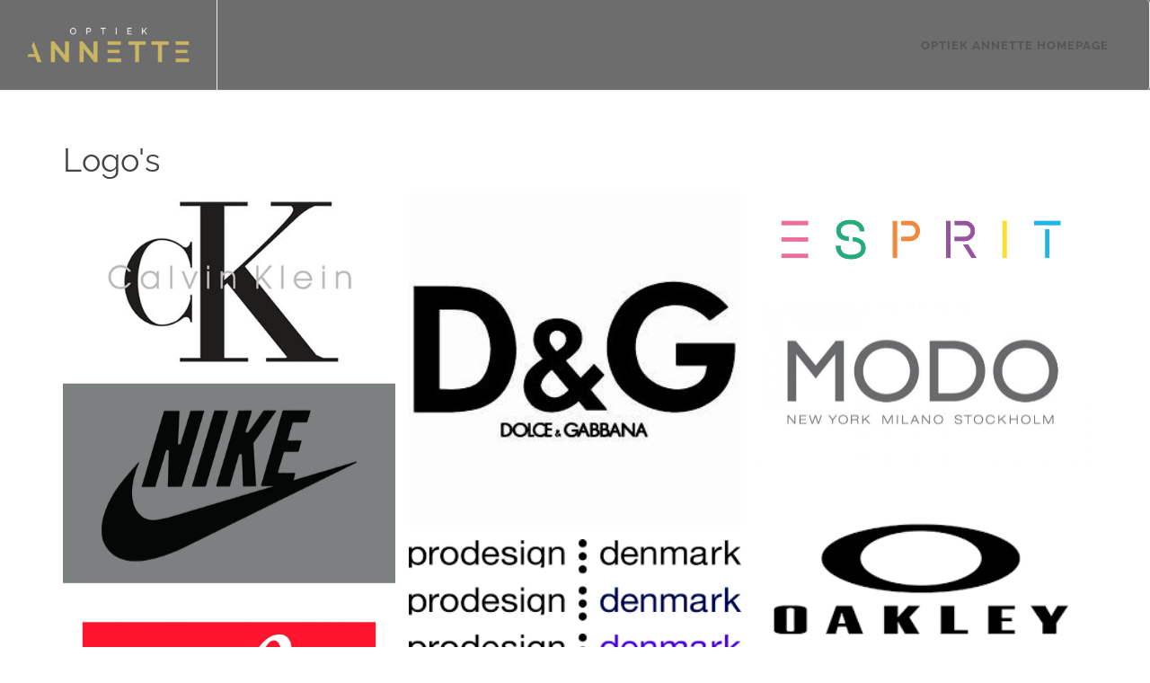

--- FILE ---
content_type: text/html; charset=UTF-8
request_url: https://www.optiekannette.nl/logos/
body_size: 4044
content:
<!DOCTYPE html><html class="class nice" data-template-id=2 lang=nl><head><meta charset=UTF-8><meta content="width=device-width, initial-scale=1" name=viewport><meta content=_csrf name=csrf-param><meta content="uaTB14IfIl5RDfzY5EMm3zvQG1rKqG_9NAbyEBQef-3eyvi9tlQPZxhUvp7RInSNVKNEOfLHA8xBY8QjUUYOiQ==" name=csrf-token><title>Logo&#039;s - Optiek Annette</title><meta content="" name=description><meta content="index, follow" name=robots><meta content=https://www.optiekannette.nl/logos/ property=og:url><meta content="Logo&#039;s - Optiek Annette" property=og:title><meta content=article property=og:type><meta content=nl_NL property=og:locale><meta content="" property=og:description><meta content=summary name=twitter:card><meta content="Logo&#039;s - Optiek Annette" name=twitter:title><meta content="" name=twitter:description><link href=https://www.optiekannette.nl/logos/ rel=canonical><link href=/runtime/images/64/16x16/Beeldmerk_Tekengebied_1.png rel=icon sizes=16x16 type=image/png><link href=/runtime/images/64/32x32/Beeldmerk_Tekengebied_1.png rel=icon sizes=32x32 type=image/png><link href=/runtime/images/64/192x192/Beeldmerk_Tekengebied_1.png rel=icon sizes=192x192 type=image/png><link href=/runtime/images/64/512x512/Beeldmerk_Tekengebied_1.png rel=icon sizes=512x512 type=image/png><link href=/runtime/images/64/180x180/Beeldmerk_Tekengebied_1.png rel=apple-touch-icon sizes=180x180 type=image/png><link href=/local/runtime/css/open-sans300300italic400400italic600600italic.css rel=stylesheet><link href=/local/runtime/css/raleway300400500600700.css rel=stylesheet><link href=/local/runtime/css/raleway300300italic400400italic600600italic.css rel=stylesheet><link href="/canvas/css/all-temp.css?v=1768269351" rel=stylesheet><link href="/canvas/../css/main.css?v=1768269314" rel=stylesheet><style>#logo img {padding: 0px 0px 7px 0;height: auto;}
.navbar-default .navbar-nav>li>a{color:#fff;font-size: 13px;letter-spacing: 1px;font-family: 'Raleway';}
.navbar-default .navbar-nav>li>a:hover, .navbar-default .navbar-nav>li>a:focus{color:#cbb562;}
#navbar .navbar-toggle .icon-bar{background-color:#fff;}
.navbar-default .navbar-nav>.open>a, .navbar-default .navbar-nav>.open>a:hover, .navbar-default .navbar-nav>.open>a:focus{color:#fff;}
#header,#header.sticky-header #header-wrap, header#header.full-header #primary-menu.clear-this{background-color:#6d6d6d;}
#primary-menu ul li>a{color:#fff;}
#page-title{display:none;}
#content table { max-width: 400px;}
@media (max-width: 767px){
.navbar-default .navbar-nav .open .dropdown-menu>li>a {
    color: #fff;
}
}</style><script></script><body data-template-id=2 data-template-name=canvas><!--[CDATA[YII-DYNAMIC-1]]--> <div class=wrapper data-template-id=2 data-template-name=canvas data-type=tijdvooreensite><style>@media (min-width:992px){
        #header-wrap, #header{
            min-height: 100px;
        }
        .navbar-brand img {
            height: 100px;
        }
    }

    @media (max-width: 991px) {
        #navbar-collapse {
            max-height: calc(100vh - 100px);
        }

        .navbar .navbar-brand img{
            height: 100px;
        }

    
        .right-container + .navbar .navbar-brand img{
            height: 60px;
        }

        #top-search{
            height: 60px;
        }

    


    }</style> <header id=header class=full-header data-sticky-offset=100><div id=header-wrap><div class=menu-bar><nav id=navbar class="navbar navbar-default"><div class=container><div class=navbar-header><button class=navbar-toggle data-target=#navbar-collapse data-toggle=collapse type=button><span class=sr-only>Toggle navigation</span> <span class=icon-bar></span> <span class=icon-bar></span> <span class=icon-bar></span></button><a class=navbar-brand href=/><img alt="Optiek Annette" class="logo no-alternative" height=100 src=/runtime/images/63/301x100/Logo_diapositief_Tekengebied_1.png srcset="/runtime/images/63/602x200/Logo_diapositief_Tekengebied_1.png 2x, /runtime/images/63/904x300/Logo_diapositief_Tekengebied_1.png 3x"></a></div><div id=navbar-collapse class="collapse navbar-collapse"><ul id=w1 class="nav navbar-nav"><li data-module=page data-slug=home title="Optiek Annette homepage"><a href=/>Optiek Annette homepage</a></ul></div></div></nav> </div> </div> </header> <section id=page-title style="padding: 50px 0"><div class="clearfix container"><header><h1>Logo's</h1> </header> <ul class=breadcrumb><li><a href=/>Home</a> <li><a href=/logos/>Logo&#039;s</a></ul></div> </section> <div class=layout-row><main><section class="albums module view" data-module=Fotoalbums><div id=album-header class=container><div class=row><div class="col media-container" style=background-image:url(https://www.optiekannette.nl/local/userfiles/Calvin_Klein.jpg)></div> <div class="col content-container"><div class=header><header><h1>Logo's</h1> </header> </div> </div></div> </div> <div id=album-images class=container><div class=row><div class="col images"><div class="album-grid canvas"><div class="allow-popup grid row"><div class=summary></div> <div class=grid-item data-key=0><a data-description="" href=https://www.optiekannette.nl/local/userfiles/Calvin_Klein.jpg title="&lt;span class=&quot;caption-title&quot;&gt;Calvin_Klein.jpg&lt;/span&gt;&lt;span class=&#039;caption-description&#039;&gt;&lt;/span&gt;"><img alt=Calvin_Klein.jpg class=img-responsive loading=lazy src=/runtime/images/42/470x250/Calvin_Klein.jpg title=Calvin_Klein.jpg></a></div> <div class=grid-item data-key=1><a data-description="" href=https://www.optiekannette.nl/local/userfiles/D_G.jpg title="&lt;span class=&quot;caption-title&quot;&gt;D_G.jpg&lt;/span&gt;&lt;span class=&#039;caption-description&#039;&gt;&lt;/span&gt;"><img alt=D_G.jpg class=img-responsive loading=lazy src=/runtime/images/43/300x300/D_G.jpg title=D_G.jpg></a></div> <div class=grid-item data-key=2><a data-description="" href=https://www.optiekannette.nl/local/userfiles/Esprit.png title="&lt;span class=&quot;caption-title&quot;&gt;Esprit.png&lt;/span&gt;&lt;span class=&#039;caption-description&#039;&gt;&lt;/span&gt;"><img alt=Esprit.png class=img-responsive loading=lazy src=/runtime/images/44/700x194/Esprit.png title=Esprit.png></a></div> <div class=grid-item data-key=3><a data-description="" href=https://www.optiekannette.nl/local/userfiles/Modo.jpg title="&lt;span class=&quot;caption-title&quot;&gt;Modo.jpg&lt;/span&gt;&lt;span class=&#039;caption-description&#039;&gt;&lt;/span&gt;"><img alt=Modo.jpg class=img-responsive loading=lazy src=/runtime/images/45/700x350/Modo.jpg title=Modo.jpg></a></div> <div class=grid-item data-key=4><a data-description="" href=https://www.optiekannette.nl/local/userfiles/Nike.png title="&lt;span class=&quot;caption-title&quot;&gt;Nike.png&lt;/span&gt;&lt;span class=&#039;caption-description&#039;&gt;&lt;/span&gt;"><img alt=Nike.png class=img-responsive loading=lazy src=/runtime/images/46/500x300/Nike.png title=Nike.png></a></div> <div class=grid-item data-key=5><a data-description="" href=https://www.optiekannette.nl/local/userfiles/Oakley.png title="&lt;span class=&quot;caption-title&quot;&gt;Oakley.png&lt;/span&gt;&lt;span class=&#039;caption-description&#039;&gt;&lt;/span&gt;"><img alt=Oakley.png class=img-responsive loading=lazy src=/runtime/images/47/290x174/Oakley.png title=Oakley.png></a></div> <div class=grid-item data-key=6><a data-description="" href=https://www.optiekannette.nl/local/userfiles/Prodesign.png title="&lt;span class=&quot;caption-title&quot;&gt;Prodesign.png&lt;/span&gt;&lt;span class=&#039;caption-description&#039;&gt;&lt;/span&gt;"><img alt=Prodesign.png class=img-responsive loading=lazy src=/runtime/images/48/307x164/Prodesign.png title=Prodesign.png></a></div> <div class=grid-item data-key=7><a data-description="" href=https://www.optiekannette.nl/local/userfiles/Ray_Ban.jpg title="&lt;span class=&quot;caption-title&quot;&gt;Ray_Ban.jpg&lt;/span&gt;&lt;span class=&#039;caption-description&#039;&gt;&lt;/span&gt;"><img alt=Ray_Ban.jpg class=img-responsive loading=lazy src=/runtime/images/49/1200x902/Ray_Ban.jpg title=Ray_Ban.jpg></a></div></div> </div> </div> </div> </div> <div id=album-link class=container><div class=row></div> </div></section> </main> </div> <footer class="footer module" data-module=Footer><div class=container><div class="col-2 row"><div class=col><div class=item><div class=header><header><h3>Onze filialen</h3> </header> </div> <div class=content><section class=redactor><ul><li><a href=/contact/zaandam/ title="Optie Annette Zaandam">Optiek Annette Zaandam</a><li><a href=/contact/krommenie/ title="Optiek Annette Krommenie">Optiek Annette Krommenie<br></a><li><a href=/contact/koog-aan-de-zaan/ title="Optiek Annette Koog aan de Zaan">Optiek Annette Koog aan de Zaan</a></ul> </section> </div> <div class=contact><div class=organisation><span><strong>Optiek Annette</strong></span> <div class=address-container><div class=address><span> Rozengracht 139 </span><br> <span>1506 SE&nbsp;</span> <span>Zaandam</span><br> <span>Nederland</span></div> <div class=contact><ul class=contact-list><li class=email><span class=label>E-mail:</span> <span><a href=mailto:info@optiekannette.nl title="Stuur een mail">info@optiekannette.nl</a></span><li class=phone><span class=label>Tel:</span> <span><a href=tel:0031756351074 title="Bel ons">0031756351074</a></span></ul> </div> <div class=company> KvK: <span>60901322</span><br> BTW nr: <span>NL854111323B01</span> </div></div></div> </div></div> </div> <div class=col><div class=item><div class=header><header><h3>&nbsp;</h3> </header> </div> <div class=content><section class=redactor><figure><img alt="" class="center-block img-responsive sweet-aligned-image" data-image="" src=/current/local/runtime/images/2/1067x354/Logo_Optiek_Annette.png></figure> </section> </div></div> </div></div> </div> </footer> <footer class="copyright module"><div class=container><div class=row><div class="col content"><section> by Optiek Annette </section> <nav><a class=scroll-to-top href=#to-top><i class="fa-chevron-up fas"></i> </a> </nav></div> </div> </div> </footer></div> <script type=application/ld+json>[
    {
        "@context": "https://schema.org",
        "@type": "BreadcrumbList",
        "itemListElement": [
            {
                "@type": "ListItem",
                "position": 1,
                "name": "Home",
                "item": "https://www.optiekannette.nl/"
            },
            {
                "@type": "ListItem",
                "position": 2,
                "name": "Logo's",
                "item": "https://www.optiekannette.nl/logos/"
            }
        ]
    },
    {
        "@context": "https://schema.org",
        "@type": "LocalBusiness",
        "url": "https://www.optiekannette.nl/",
        "name": "Optiek Annette",
        "telephone": "0031756351074",
        "email": "info@optiekannette.nl",
        "vatID": "NL854111323B01",
        "taxID": "60901322",
        "image": "https://www.optiekannette.nl/runtime/images/63/1067x354/Logo_diapositief_Tekengebied_1.png",
        "logo": {
            "@type": "ImageObject",
            "url": "https://www.optiekannette.nl/runtime/images/63/1067x354/Logo_diapositief_Tekengebied_1.png"
        },
        "address": {
            "streetAddress": "Rozengracht 139",
            "postalCode": "1506 SE",
            "addressLocality": "Zaandam",
            "addressCountry": "Nederland",
            "@type": "PostalAddress"
        },
        "department": [
            {
                "@type": "LocalBusiness",
                "image": "https://www.optiekannette.nl/runtime/images/63/1067x354/Logo_diapositief_Tekengebied_1.png",
                "name": "Zaandam",
                "telephone": "075 635 10 74",
                "address": {
                    "@type": "PostalAddress",
                    "streetAddress": "Rozengracht 139",
                    "postalCode": "1506 SE",
                    "addressLocality": "Zaandam",
                    "addressCountry": "NL"
                }
            },
            {
                "@type": "LocalBusiness",
                "image": "https://www.optiekannette.nl/runtime/images/63/1067x354/Logo_diapositief_Tekengebied_1.png",
                "name": "Koog aan de Zaan",
                "telephone": "075 612 47 45",
                "address": {
                    "@type": "PostalAddress",
                    "streetAddress": "Molenwerf 6",
                    "postalCode": "1541 WR",
                    "addressLocality": "Koog aan de Zaan",
                    "addressCountry": "NL"
                }
            }
        ]
    }
]</script><script src="/canvas/js/all-temp.js?v=1768269341"></script> <script>$(document).ready(function(){
		    $('input[name=_csrf]').val('UmIkBcFkT5O8m6amdZk-c8bGYp5GpSdkf98SOik8oBk4EAlvskl-_PnfzZU02wg7jqQG-yTvXSUW73FCZkr4KA==');
		});</script> <script>jQuery(function ($) {

			$.extend(true, $.magnificPopup.defaults, {"tClose":"Sluiten","tLoading":"Bezig met laden...","gallery":{"tPrev":"Vorige","tNext":"Volgende","tCounter":"%curr% van %total%"},"image":{"tError":"<a href=\"%url%\">De afbeelding<\/a> kon niet worden geladen."},"ajax":{"tError":"<a href=\"%url%\">De inhoud<\/a> kon niet worden geladen."}});
			$('#w0').magnificPopup({
				delegate: 'a',
				type: 'image',
				gallery: {
					enabled:true,
					navigateByImgClick: true,
					preload: [0,1]
				},
				closeOnContentClick: true,
		        mainClass: 'mfp-img-mobile',
				image: {
					tError: '<a href=\'%url%\'>De afbeelding #%curr%<\/a> kon niet worden geladen.',
					titleSrc: function(item) {
						return item.el.attr('title') + '<small>'+item.el.attr('data-description')+'<\/small>';
					}
				},
				callbacks: {
				    change: function() {
				        if (this.isOpen) {
				            this.wrap.addClass('mfp-open');
				        }
				    }
				}
			});
		

                
            $('body').on('click', '.sweet-alert-popup-container .sweet-alert .close-icon, .sweet-alert .close-button', function(){
                $(this).parent().hide();
                $(this).parent().removeClass('active');
                var popupContainer = $(this).parent().parent();
                if (popupContainer.find('.sweet-alert:not(.active)').length == popupContainer.find('.sweet-alert').length){
                    popupContainer.hide();
                    $('body').removeClass('popup-active');
                }                   
            });
            
            $('body').on('click', '.sweet-alert-container .sweet-alert .close-icon', function(){
                $(this).parent().hide();            
            });
                
            $('body').on('click', '.sweet-alert-popup-container', function(e){
                if ($(e.target).hasClass('sweet-alert-popup-container')){
                    $(this).hide();
                    $('body').removeClass('popup-active');
                }
            });
            
            if ($('.sweet-alert-popup-container').length > 0){
                $('body').addClass('popup-active');
            }
                
            if ($('.sweet-alert-container').length > 0){
                setTimeout(function() { 
                    $('.sweet-alert-container').hide();
                }, 15000);
            }
            
        
});</script>